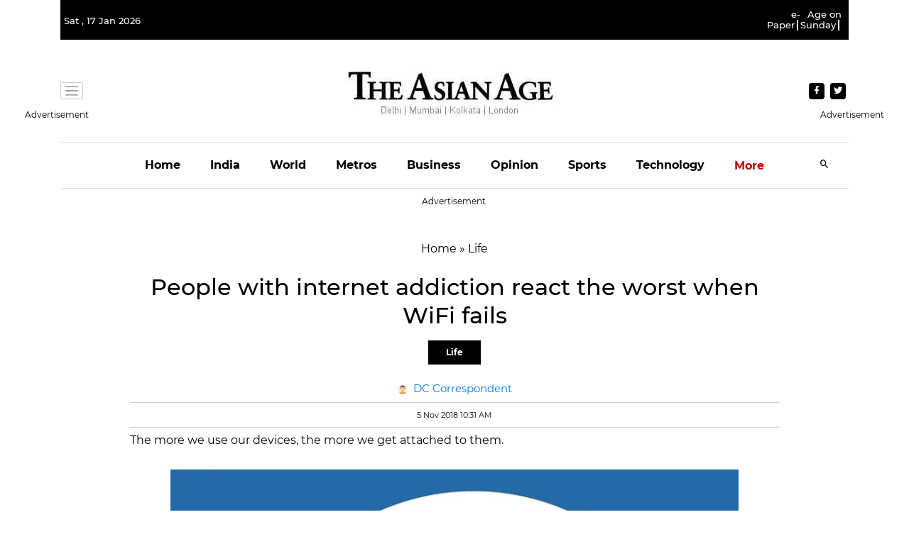

--- FILE ---
content_type: text/html; charset=utf-8
request_url: https://www.google.com/recaptcha/api2/aframe
body_size: 267
content:
<!DOCTYPE HTML><html><head><meta http-equiv="content-type" content="text/html; charset=UTF-8"></head><body><script nonce="0SZmaYtmj6bYLxPKzonbuw">/** Anti-fraud and anti-abuse applications only. See google.com/recaptcha */ try{var clients={'sodar':'https://pagead2.googlesyndication.com/pagead/sodar?'};window.addEventListener("message",function(a){try{if(a.source===window.parent){var b=JSON.parse(a.data);var c=clients[b['id']];if(c){var d=document.createElement('img');d.src=c+b['params']+'&rc='+(localStorage.getItem("rc::a")?sessionStorage.getItem("rc::b"):"");window.document.body.appendChild(d);sessionStorage.setItem("rc::e",parseInt(sessionStorage.getItem("rc::e")||0)+1);localStorage.setItem("rc::h",'1768646395435');}}}catch(b){}});window.parent.postMessage("_grecaptcha_ready", "*");}catch(b){}</script></body></html>